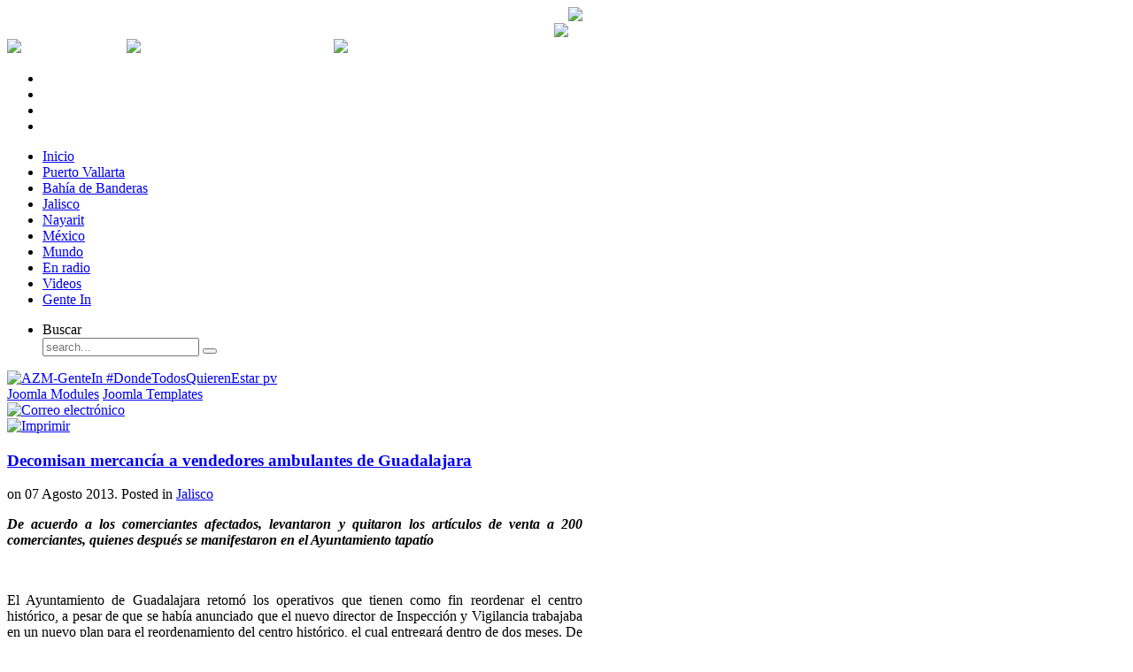

--- FILE ---
content_type: text/html; charset=utf-8
request_url: https://aznoticias.mx/index.php/jalisco-movil?start=4091
body_size: 10483
content:
<!DOCTYPE HTML>
<html lang="es-es" dir="ltr">

<head>
<link rel="stylesheet" href="https://aznoticias.mx/modules/mod_bt_contentslider/tmpl/css/btcontentslider.css" type="text/css" />
<link rel="stylesheet" href="https://aznoticias.mx/modules/mod_tcvn_banner_slider/assets/style.css" type="text/css" />
<script src="https://aznoticias.mx/modules/mod_tcvn_banner_slider/assets/script.js" type="text/javascript"></script>
<meta charset="utf-8" />
  <base href="https://aznoticias.mx/index.php/jalisco-movil" />
  <meta name="keywords" content="noticias, puerto vallarta, jalisco, nayarit, méxico, internacional, az noticias, az medios, bahia de banderas" />
  <meta name="description" content="AZ Noticias es un portal de noticias sobre Puerto Vallarta, Nayarit, Bahía de Banderas, México y el mundo. Con fotografías, videos y columnas." />
  <meta name="generator" content="Joomla! - Open Source Content Management" />
  <title>Jalisco</title>
  <link href="/index.php/jalisco-movil?format=feed&amp;type=rss" rel="alternate" type="application/rss+xml" title="RSS 2.0" />
  <link href="/index.php/jalisco-movil?format=feed&amp;type=atom" rel="alternate" type="application/atom+xml" title="Atom 1.0" />
  <link href="/templates/yoo_revista/favicon.ico" rel="shortcut icon" type="image/vnd.microsoft.icon" />
  <link rel="stylesheet" href="/cache/widgetkit/widgetkit-12881ef2.css" type="text/css" />
  <link rel="stylesheet" href="https://aznoticias.mx/modules/mod_tcvn_banner_slider/assets/style.css" type="text/css" />
  <link rel="stylesheet" href="https://aznoticias.mx/modules/mod_latestnewsenhanced/style.css.php?suffix=117&amp;prev=Prev&amp;next=Next" type="text/css" />
  <link rel="stylesheet" href="https://aznoticias.mx/modules/mod_latestnewsenhanced/style.css.php?suffix=209&amp;prev=Prev&amp;next=Next" type="text/css" />
  <link rel="stylesheet" href="https://aznoticias.mx/modules/mod_latestnewsenhanced/style.css.php?suffix=211&amp;prev=Prev&amp;next=Next" type="text/css" />
  <link rel="stylesheet" href="https://aznoticias.mx/modules/mod_latestnewsenhanced/style.css.php?suffix=208&amp;prev=Prev&amp;next=Next" type="text/css" />
  <link rel="stylesheet" href="https://aznoticias.mx/modules/mod_latestnewsenhanced/style.css.php?suffix=210&amp;prev=Prev&amp;next=Next" type="text/css" />
  <style type="text/css">
.latestnewsenhanced_117 .newshead .picture, .latestnewsenhanced_117 .newshead .nopicture, .latestnewsenhanced_117 .newshead .calendar {width: 64px;height: 64px;min-width: 64px;min-height: 64px;} .latestnewsenhanced_117 .infoleft {margin-left: 64px;} .latestnewsenhanced_117 .inforight {margin-right: 64px;} .latestnewsenhanced_209 .newshead .picture, .latestnewsenhanced_209 .newshead .nopicture, .latestnewsenhanced_209 .newshead .calendar {width: 64px;height: 64px;min-width: 64px;min-height: 64px;} .latestnewsenhanced_209 .infoleft {margin-left: 64px;} .latestnewsenhanced_209 .inforight {margin-right: 64px;} .latestnewsenhanced_211 .newshead .picture, .latestnewsenhanced_211 .newshead .nopicture, .latestnewsenhanced_211 .newshead .calendar {width: 64px;height: 64px;min-width: 64px;min-height: 64px;} .latestnewsenhanced_211 .infoleft {margin-left: 64px;} .latestnewsenhanced_211 .inforight {margin-right: 64px;} .latestnewsenhanced_208 .newshead .picture, .latestnewsenhanced_208 .newshead .nopicture, .latestnewsenhanced_208 .newshead .calendar {width: 64px;height: 64px;min-width: 64px;min-height: 64px;} .latestnewsenhanced_208 .infoleft {margin-left: 64px;} .latestnewsenhanced_208 .inforight {margin-right: 64px;} .latestnewsenhanced_210 .newshead .picture, .latestnewsenhanced_210 .newshead .nopicture, .latestnewsenhanced_210 .newshead .calendar {width: 64px;height: 64px;min-width: 64px;min-height: 64px;} .latestnewsenhanced_210 .infoleft {margin-left: 64px;} .latestnewsenhanced_210 .inforight {margin-right: 64px;} 
  </style>
  <script src="/media/system/js/mootools-core.js" type="text/javascript"></script>
  <script src="/media/system/js/core.js" type="text/javascript"></script>
  <script src="/media/system/js/caption.js" type="text/javascript"></script>
  <script src="/media/system/js/mootools-more.js" type="text/javascript"></script>
  <script src="/media/widgetkit/js/jquery.js" type="text/javascript"></script>
  <script src="/cache/widgetkit/widgetkit-83347727.js" type="text/javascript"></script>
  <script src="https://aznoticias.mx/modules/mod_tcvn_banner_slider/assets/script.js" type="text/javascript"></script>
  <script src="/media/syw/js/jquery/syw.noconflict.js" type="text/javascript"></script>
  <script src="/modules/mod_latestnewsenhanced/js/paginate.min.js" type="text/javascript"></script>
  <script type="text/javascript">
window.addEvent('load', function() {
				new JCaption('img.caption');
			});window.addEvent('domready', function() {
			$$('.hasTip').each(function(el) {
				var title = el.get('title');
				if (title) {
					var parts = title.split('::', 2);
					el.store('tip:title', parts[0]);
					el.store('tip:text', parts[1]);
				}
			});
			var JTooltips = new Tips($$('.hasTip'), { maxTitleChars: 50, fixed: false});
		});syw(document).ready(function($) {$(".latestnewsenhanced_117 ul.newsitems").easyPaginate({    step: 3});});
  </script>

<link rel="apple-touch-icon-precomposed" href="/templates/yoo_revista/apple_touch_icon.png" />
<link rel="stylesheet" href="/templates/yoo_revista/css/base.css" />
<link rel="stylesheet" href="/templates/yoo_revista/css/layout.css" />
<link rel="stylesheet" href="/templates/yoo_revista/css/menus.css" />
<style>body { min-width: 980px; }
.wrapper { width: 980px; }
#sidebar-b { width: 330px; }
#maininner { width: 650px; }
#menu .dropdown { width: 250px; }
#menu .columns2 { width: 500px; }
#menu .columns3 { width: 750px; }
#menu .columns4 { width: 1000px; }</style>
<link rel="stylesheet" href="/templates/yoo_revista/css/modules.css" />
<link rel="stylesheet" href="/templates/yoo_revista/css/tools.css" />
<link rel="stylesheet" href="/templates/yoo_revista/css/system.css" />
<link rel="stylesheet" href="/templates/yoo_revista/css/extensions.css" />
<link rel="stylesheet" href="/templates/yoo_revista/css/custom.css" />
<link rel="stylesheet" href="/templates/yoo_revista/css/corners.css" />
<link rel="stylesheet" href="/templates/yoo_revista/css/background/noise_grey.css" />
<link rel="stylesheet" href="/templates/yoo_revista/css/font1/trebuchet.css" />
<link rel="stylesheet" href="/templates/yoo_revista/css/font2/lucida.css" />
<link rel="stylesheet" href="/templates/yoo_revista/css/font3/marvel.css" />
<link rel="stylesheet" href="/templates/yoo_revista/styles/red/css/style.css" />
<link rel="stylesheet" href="/templates/yoo_revista/css/print.css" />
<link rel="stylesheet" href="/templates/yoo_revista/fonts/marvel.css" />
<script src="/templates/yoo_revista/warp/js/warp.js"></script>
<script src="/templates/yoo_revista/warp/js/accordionmenu.js"></script>
<script src="/templates/yoo_revista/warp/js/dropdownmenu.js"></script>
<script src="/templates/yoo_revista/js/template.js"></script>




<script>
  (function(i,s,o,g,r,a,m){i['GoogleAnalyticsObject']=r;i[r]=i[r]||function(){
  (i[r].q=i[r].q||[]).push(arguments)},i[r].l=1*new Date();a=s.createElement(o),
  m=s.getElementsByTagName(o)[0];a.async=1;a.src=g;m.parentNode.insertBefore(a,m)
  })(window,document,'script','//www.google-analytics.com/analytics.js','ga');
  ga('create', 'G-9XLHVFXD43', 'www.aznoticias.mx');
  ga('send', 'pageview');
</script>
<!-- Universal Google Analytics Plugin by PB Web Development -->

</head>

<body id="page" class="page sidebar-a-right sidebar-b-right isblog  wrapper-glass" data-config='{"twitter":1,"plusone":1,"facebook":1}'>

	<div id="page-bg">
		
		<div>
	
			
			
			<div class="wrapper grid-block">
						<header id="header">
		
					<div id="headerbar" class="grid-block">
					
							
						<a id="logo" href="https://aznoticias.mx"><div style="width: 650px;">
<div style="float:left;">
<!-- www.TuTiempo.net - Ancho:200px - Alto:56px -->
<div id="TT_tCygrhdBd1AjErKATAzzzjDjj6nATfIFbYkYEZy5KEz"></div>
<script type="text/javascript" src="https://www.tutiempo.net/widget/eltiempo_tCygrhdBd1AjErKATAzzzjDjj6nATfIFbYkYEZy5KEz"></script>
</div>
<div style="float:right;"><img src="/images/recursos/logo_az_noticias_nuevo.png" width="280"/></div>
</div></a>
												
												<div class="left"><div class="module   deepest">

			<!-- BEGIN: Custom advanced (www.pluginaria.com) -->
<br>
<a href="https://www.facebook.com/GenteInPV" target="_blank"><div style="float:right;"><img src="/images/notas/banners/Logo_GenteIN.png" border="0" width="220" /></div></a><!-- END: Custom advanced (www.pluginaria.com) -->
		
</div></div>
												
					</div>
					
					<section id="menublock" class="grid-block">
					
						<div id="toolbar" class="grid-block">
			
														<div class="float-left"><div class="module   deepest">

			<div style="color:#fff; size:10px;">
<script language="javascript">
<!--
   nombres_dias = new Array("Domingo", "Lunes", "Martes", "Miércoles", "Jueves", "Viernes", "Sábado")
   nombres_meses = new Array("Enero", "Febrero", "Marzo", "Abril", "Mayo", "Junio", "Julio", "Agosto", "Septiembre", "Octubre", "Noviembre", "Diciembre")
   fecha_actual = new Date()
   dia_mes = fecha_actual.getDate()		//dia del mes
   strdia_mes = (dia_mes <= 9) ? "0" + dia_mes : dia_mes
   dia_semana = fecha_actual.getDay()		//dia de la semana
   mes = fecha_actual.getMonth() + 1
   strmes = (mes <= 9) ? "0" + mes : mes
   anio = fecha_actual.getYear()
   if (anio < 100) anio = "19" + anio			//pasa el año a 4 digitos
   else if ( ( anio > 100 ) && ( anio < 999 ) ) {	//efecto 2000
      var cadena_anio = new String(anio)
      anio = "20" + cadena_anio.substring(1,3)
   }
document.write(nombres_dias[dia_semana] + ", " + dia_mes + " de " + nombres_meses[mes - 1] + " de " + anio)

//-->
</script>
</div>		
</div>
<div class="module   deepest">

			<table style="color:#fff; size: 12px;" width="500px" border="0" cellspacing="0" cellpadding="0">
  <tr>
<td><img src="/images/recursos/bullet.png" /></td>
    <td>Dólar: </td>
    <td>0 MXN</td>
<td><img src="/images/recursos/bullet.png" /></td>
    <td>Dólar Canadiense: </td>
    <td>0 MXN</td>
<td><img src="/images/recursos/bullet.png" /></td>
    <td>Euro: </td>
    <td>0 MXN</td>
  </tr>
</table>		
</div></div>
									
														<div class="float-right"><div class="module   deepest">

			<ul class="social-icons-special">
	<li class="rss"><a href="http://feeds.feedburner.com/aznoticias/puerto-vallarta"></a></li>
	<li class="twitter"><a href="https://twitter.com/AZNoticias"></a></li>
	<li class="facebook"><a href="https://www.facebook.com/pages/Az-Noticias/250457451731127?fref=ts"></a></li>
<li class="youtube"><a href="http://www.youtube.com/channel/UCggWry-z8yKVb6q8Rpo8zgA?feature=watch"></a></li>
</ul>		
</div></div>
														
						</div>
			
						<div id="menubar" class="grid-block">
							
														<nav id="menu"><ul class="menu menu-dropdown">
<li class="level1 item101"><a href="/" class="level1"><span>Inicio</span></a></li><li class="level1 item102"><a href="/index.php/puerto-vallarta" class="level1"><span>Puerto Vallarta</span></a></li><li class="level1 item103"><a href="/index.php/bahia-de-banderas" class="level1"><span>Bahía de Banderas</span></a></li><li class="level1 item104"><a href="/index.php/jalisco" class="level1"><span>Jalisco</span></a></li><li class="level1 item112"><a href="/index.php/nayarit-menu" class="level1"><span>Nayarit</span></a></li><li class="level1 item106"><a href="/index.php/mexico" class="level1"><span>México</span></a></li><li class="level1 item107"><a href="/index.php/mundo" class="level1"><span>Mundo</span></a></li><li class="level1 item146"><a href="/index.php/en-radio" class="level1"><span>En radio</span></a></li><li class="level1 item145"><a href="/index.php/videos" class="level1"><span>Videos</span></a></li><li class="level1 item147"><a href="/index.php/gente-in" class="level1"><span>Gente In</span></a></li></ul>
<ul class="menu menu-dropdown">
	<li class="level1 parent">
		<span class="level1 parent">
			<span>Buscar</span>
		</span>
		<div class="dropdown columns1" >
			<div class="dropdown-bg">
				<div>
					<div class="module">
<form id="searchbox" action="/index.php/jalisco-movil" method="post" role="search">
	<input type="text" value="" name="searchword" placeholder="search..." />
	<button type="reset" value="Reset"></button>
	<input type="hidden" name="task"   value="search" />
	<input type="hidden" name="option" value="com_search" />
	<input type="hidden" name="Itemid" value="120" />	
</form>

<script src="/templates/yoo_revista/warp/js/search.js"></script>
<script>
jQuery(function($) {
	$('#searchbox input[name=searchword]').search({'url': '/index.php/component/search/?tmpl=raw&amp;type=json&amp;ordering=&amp;searchphrase=all', 'param': 'searchword', 'msgResultsHeader': 'Search Results', 'msgMoreResults': 'More Results', 'msgNoResults': 'No results found'}).placeholder();
});
</script></div>
				</div>
			</div>
		</div>
	</li>
</ul>
</nav>
										
														
						</div>
						
											
					</section>
				
									
				</header>
		
								
								<section id="top-b" class="grid-block "><div class="grid-box width100 grid-h"><div class="module mod-box  deepest">

			<div id="tcvn-banner-slider148" class="tcvn-banner-slider bannergroup" style="width: 100%px; height: auto">

<div class="tcvn-opacity-layer">
	<!-- Check banner in a Slide -->
	    <div class="tcvn-banner-item">
        <!-- End -->
										<a href="https://pagos.puertovallarta.gob.mx/#/EstadocuentaenLineaApp" target="_blank" title="AZM-GenteIn #DondeTodosQuierenEstar pv">
							<img src="https://www.aznoticias.mx/images/notas/banners/GenteIn%20general2-955.png" alt="AZM-GenteIn #DondeTodosQuierenEstar pv" width="955" height="100">
						</a>		    <!-- Check banner in a Slide -->
    		<div class="clr"></div>
	</div>
        <!-- End -->
<!-- If $i != 0 -->
</div>

</div>

<!-- You can't remove this link -->
<div class="tcvn-banner-bottom">
	<a target="_blank" title="Free Joomla Modules" href="http://thecoders.vn/joomla-modules.html">Joomla Modules</a>
	<a target="_blank" title="Free Joomla Templates" href="http://thecoders.vn/joomla-templates.html">Joomla Templates</a>
</div><script type="text/javascript">
	new TCVNBannerSlider("tcvn-banner-slider148", 5000, 1, 1);
</script>		
</div></div></section>
								
								<div id="main" class="grid-block">
				
					<div id="maininner" class="grid-box">
					
								
												<section id="content" class="grid-block">
<div id="system-message-container">
</div>

<div id="system">

	
	
	
	
	<div class="items items-col-0 grid-block"><div class="grid-box width100 leading">
<article class="item" data-permalink="http://aznoticias.mx/index.php/jalisco-movil/8453-decomisan-mercancia-a-vendedores-ambulantes-de-guadalajara">

		<header>

				<div class="icon email"><a href="/index.php/component/mailto/?tmpl=component&amp;template=yoo_revista&amp;link=8c48aa7b6911f29589efd5961817caceafc2682b" title="Correo electrónico" onclick="window.open(this.href,'win2','width=400,height=350,menubar=yes,resizable=yes'); return false;"><img src="/media/system/images/emailButton.png" alt="Correo electrónico"  /></a></div>
			
				<div class="icon print"><a href="/index.php/jalisco-movil/8453-decomisan-mercancia-a-vendedores-ambulantes-de-guadalajara?tmpl=component&amp;print=1&amp;layout=default&amp;page=" title="Imprimir" onclick="window.open(this.href,'win2','status=no,toolbar=no,scrollbars=yes,titlebar=no,menubar=no,resizable=yes,width=640,height=480,directories=no,location=no'); return false;" rel="nofollow"><img src="/media/system/images/printButton.png" alt="Imprimir"  /></a></div>
			
		<h1 class="title">
							<a href="/index.php/jalisco-movil/8453-decomisan-mercancia-a-vendedores-ambulantes-de-guadalajara" title="Decomisan mercancía a vendedores ambulantes de Guadalajara ">Decomisan mercancía a vendedores ambulantes de Guadalajara </a>
					</h1>
	
				<p class="meta">
	
			 on <time datetime="2013-08-07" pubdate>07 Agosto 2013</time>. Posted in <a href="/index.php/jalisco-movil">Jalisco</a>	
		
		</p>
		
	</header>
	
	
	<div class="content clearfix">
		<p class="MsoNormal" style="text-align: justify;"><strong><em>De acuerdo a los comerciantes afectados, levantaron y quitaron los artículos de venta a 200 comerciantes, quienes después se manifestaron en el Ayuntamiento tapatío</em></strong></p>
<p class="MsoNormal" style="text-align: center;"><strong><em><img src="/images/a decomisanengdl.jpg" border="0" alt="" /></em></strong></p>
<p class="MsoNormal" style="text-align: justify;">El Ayuntamiento de Guadalajara retomó los operativos que tienen como fin reordenar el centro histórico, a pesar de que se había anunciado que el nuevo director de Inspección y Vigilancia trabajaba en un nuevo plan para el reordenamiento del centro histórico, el cual entregará dentro de dos meses. De acuerdo a los comerciantes afectados, levantaron y quitaron los artículos de venta a 200 comerciantes, quienes después se manifestaron en el Ayuntamiento tapatío.</p>
<p class="MsoNormal" style="text-align: justify;">El encargado de la secretaría general, Jesús Lomelí Rosas indicó ayer mismo que se apegarían a los reglamentos y leyes y que comenzarían a verse resultados pronto, aunque no especificó que retomarían los operativos.</p>
<p class="MsoNormal" style="text-align: justify;">Por la tarde, elementos de la policía de Guadalajara y del Estado realizaron un operativo en algunas zonas del centro.</p>
<p class="MsoNormal" style="text-align: justify;">Entre los afectados se encuentran los artesanos que se instalaban en la Plaza Tapatía, frente a la fuente a Quetzalcóatl, fuera de la Escuela de Música de la Universidad de Guadalajara y en la calle Corona.</p>
<p class="MsoNormal" style="text-align: justify;">Los comerciantes relataron que los policías, “llegaron a levantarnos a los artesanos y a un grupo de indígenas que lo único que hacemos es trabajar; (en la Plaza Tapatía) se llevaron 53 puestos con todas las artesanías y hasta el puesto. No nos explicaron nada, nomás se llevaron la mercancía y nos dieron un folio”.</p>
<p class="MsoNormal" style="text-align: justify;">Unos 100 comerciantes se organizaron para trasladarse al Ayuntamiento para manifestar su inconformidad; estuvieron algo menos de una hora afuera de Palacio de Gobierno y acordaron retirarse para organizarse mejor y tomar decisiones. Montserrat Martí indicó que seguirán manifestándose “porque no es justo que hagan esto, es injusto que les quiten las cosas a una familia cuando este es su único sustento”.</p>
<p class="MsoNormal" style="text-align: justify;">De acuerdo al Ayuntamiento de Guadalajara el operativo se realizó en el polígono de Donato Guerra hasta la explanada del Instituto Cultural Cabañas, aunque muchos ambulantes siguieron en esa área y hasta Juárez y Juan Manuel, área que abarca 78 manzanas.</p>
<p style="text-align: justify;"><span style="text-align: justify; line-height: 1.3em;">En el operativo participaron 80 inspectores, 60 policías y cuatro funcionarios de la Oficina de Combate a la Corrupción, y fue coordinado por el nuevo titular de la Dirección de Inspección y Vigilancia, Ignacio Mestas Gallardo. Informaron que en total de se levantaron 60 infracciones: 37 en la Plaza Tapatía y el resto en diversas calles del centro de la ciudad. Con información de Milenio.</span></p>	</div>

	
	
		
</article></div></div>
		<div class="item-list">
		<h3>Más artículos...</h3>
		<ul>
						<li>
				<a href="/index.php/jalisco-movil/8454-economia-de-jalisco-se-rezaga-respecto-a-estados-del-centro-occidente">Economía de Jalisco se rezaga respecto a estados del centro-occidente</a>
			</li>
						<li>
				<a href="/index.php/jalisco-movil/8455-dispone-guadalajara-de-380-vacantes-para-policia-municipal">Dispone Guadalajara de 380 vacantes para policía municipal</a>
			</li>
						<li>
				<a href="/index.php/jalisco-movil/8456-clinicas-de-belleza-clandestinas-un-problema-de-salud-en-jalisco">Clínicas de belleza clandestinas, un problema de salud en Jalisco</a>
			</li>
						<li>
				<a href="/index.php/jalisco-movil/8457-surge-en-guadalajara-red-social-para-promocionar-nuevos-artistas-visuales">Surge en Guadalajara red social para promocionar nuevos artistas visuales</a>
			</li>
						<li>
				<a href="/index.php/jalisco-movil/8459-surge-en-jalisco-iniciativa-digital-para-consultar-la-calidad-del-aire">Surge en Jalisco iniciativa digital para consultar la calidad del aire </a>
			</li>
						<li>
				<a href="/index.php/jalisco-movil/8458-secretaria-de-salud-llama-a-evitar-obesidad-y-otras-enfermedades-con-la-lactancia-materna">Secretaría de Salud llama a evitar obesidad y otras enfermedades con la lactancia materna </a>
			</li>
						<li>
				<a href="/index.php/jalisco-movil/8460-celebra-la-secretaria-de-salud-jalisco-a-familias-de-donadores-de-organos">Celebra la Secretaría de Salud Jalisco a familias de donadores de órganos</a>
			</li>
						<li>
				<a href="/index.php/jalisco-movil/8461-en-jalisco-2-mil-300-patrones-omiten-pago-al-infonavit">En Jalisco, 2 mil 300 patrones omiten pago al Infonavit   </a>
			</li>
						<li>
				<a href="/index.php/jalisco-movil/8462-nayarit-y-jalisco-fabricas-de-pobreza-extrema">Jalisco y Nayarit, fabricas de pobreza extrema</a>
			</li>
						<li>
				<a href="/index.php/jalisco-movil/8463-asesinan-a-mecanico-porque-se-tardo-en-reparar-su-vehiculo">Asesinan a mecánico porque se tardó en reparar vehículo</a>
			</li>
					</ul>
	</div>
	
		<div class="pagination"><a class="first" href="/index.php/jalisco-movil?limitstart=0" title="Inicio">Inicio</a><a class="previous" href="/index.php/jalisco-movil?start=4090" title="«">«</a><a class="" href="/index.php/jalisco-movil?start=4086" title="4087">4087</a><a class="" href="/index.php/jalisco-movil?start=4087" title="4088">4088</a><a class="" href="/index.php/jalisco-movil?start=4088" title="4089">4089</a><a class="" href="/index.php/jalisco-movil?start=4089" title="4090">4090</a><a class="" href="/index.php/jalisco-movil?start=4090" title="4091">4091</a><strong>4092</strong><a class="" href="/index.php/jalisco-movil?start=4092" title="4093">4093</a><a class="" href="/index.php/jalisco-movil?start=4093" title="4094">4094</a><a class="" href="/index.php/jalisco-movil?start=4094" title="4095">4095</a><a class="" href="/index.php/jalisco-movil?start=4095" title="4096">4096</a><a class="next" href="/index.php/jalisco-movil?start=4092" title="»">»</a><a class="last" href="/index.php/jalisco-movil?start=4682" title="Final">Final</a></div>	
</div></section>
								
								
					</div>
					<!-- maininner end -->
					
										
										<aside id="sidebar-b" class="grid-box"><div class="grid-box width100 grid-v"><div class="module mod-box  deepest">

		<h3 class="module-title"><span class="color">Al</span> instante</h3>	
<div class="latestnewsenhanced_117 newslist">
	<ul class="newsitems">
				
						<li class="newsitem">
							
						
			
				<div class="news odd">	
						
										
								
							<div class="newshead headleft">
									
									<div class="picture">
																					<a href="/index.php/puerto-vallarta-movil/53285-basura-entre-adeudos-y-promesas-luis-munguia-intenta-contener-crisis-por-suspension-de-recoleccion" title="Basura entre adeudos y promesas: Luis Munguía intenta contener crisis por suspensión de recolección" >
												<img alt="thumbnail" src="https://aznoticias.mx/tmp/thumb_117_53285.jpg" style="position:relative;top:0px" />											</a>
																	
									</div>
									
							</div>		
							
								
								
											<div class="newsinfo infoleft">
								
					
											
													<div class="newstitle">
																	<a href="/index.php/puerto-vallarta-movil/53285-basura-entre-adeudos-y-promesas-luis-munguia-intenta-contener-crisis-por-suspension-de-recoleccion" title="Basura entre adeudos y promesas: Luis Munguía intenta contener crisis por suspensión de recolección" >
										<span>Basura entre adeudos y promesas: Luis Munguía intenta contener crisis por suspensión de recolección</span>
									</a>
															</div>
												
													<div class="newsextra"><span class="newsdate">8 hour(s) 38 minute(s) ago</span></div>										
						
													<div class="newsintro">
								Tras el anuncio de la empresa concesionaria sobre la suspensión parcial de rutas de recolección, el ...							</div>
											
												
												
											</div>	
				</div>
			</li>
				
						<li class="newsitem">
							
						
			
				<div class="news even">	
						
										
								
							<div class="newshead headleft">
									
									<div class="picture">
																					<a href="/index.php/puerto-vallarta-movil/53284-por-adeudo-municipal-de-siete-meses-red-ambiental-suspende-recoleccion-de-basura" title="Por adeudo municipal de siete meses, Red Ambiental suspende recolección de basura" >
												<img alt="thumbnail" src="https://aznoticias.mx/tmp/thumb_117_53284.jpg" style="position:relative;top:0px" />											</a>
																	
									</div>
									
							</div>		
							
								
								
											<div class="newsinfo infoleft">
								
					
											
													<div class="newstitle">
																	<a href="/index.php/puerto-vallarta-movil/53284-por-adeudo-municipal-de-siete-meses-red-ambiental-suspende-recoleccion-de-basura" title="Por adeudo municipal de siete meses, Red Ambiental suspende recolección de basura" >
										<span>Por adeudo municipal de siete meses, Red Ambiental suspende recolección de basura</span>
									</a>
															</div>
												
													<div class="newsextra"><span class="newsdate">1 day(s) 2 hour(s) 57 minute(s) ago</span></div>										
						
													<div class="newsintro">
								La empresa Red Ambiental anunció que pese a haber realizado esfuerzos extraordinarios para mantener ...							</div>
											
												
												
											</div>	
				</div>
			</li>
				
						<li class="newsitem">
							
						
			
				<div class="news odd">	
						
										
								
							<div class="newshead headleft">
									
									<div class="picture">
																					<a href="/index.php/bahia-de-banderas-movi/53283-bucerias-estrena-vialidad-historica-tras-decadas-de-rezago" title="Bucerías estrena vialidad histórica tras décadas de rezago" >
												<img alt="thumbnail" src="https://aznoticias.mx/tmp/thumb_117_53283.jpg" style="position:relative;top:0px" />											</a>
																	
									</div>
									
							</div>		
							
								
								
											<div class="newsinfo infoleft">
								
					
											
													<div class="newstitle">
																	<a href="/index.php/bahia-de-banderas-movi/53283-bucerias-estrena-vialidad-historica-tras-decadas-de-rezago" title="Bucerías estrena vialidad histórica tras décadas de rezago" >
										<span>Bucerías estrena vialidad histórica tras décadas de rezago</span>
									</a>
															</div>
												
													<div class="newsextra"><span class="newsdate">1 day(s) 3 hour(s) 46 minute(s) ago</span></div>										
						
													<div class="newsintro">
								Con una inversión cercana a los cinco millones de pesos, el alcalde Héctor Santana entregó una obra ...							</div>
											
												
												
											</div>	
				</div>
			</li>
				
						<li class="newsitem">
							
						
			
				<div class="news even">	
						
										
								
							<div class="newshead headleft">
									
									<div class="picture">
																					<a href="/index.php/mundo-movil/53281-reportes-internacionales-senalan-que-delcy-rodriguez-ofrecio-cooperar-con-ee-uu-antes-de-la-captura-de-maduro" title="Reportes internacionales señalan que Delcy Rodríguez ofreció cooperar con EE. UU. antes de la captur..." >
												<img alt="thumbnail" src="https://aznoticias.mx/tmp/thumb_117_53281.png" style="position:relative;top:0px" />											</a>
																	
									</div>
									
							</div>		
							
								
								
											<div class="newsinfo infoleft">
								
					
											
													<div class="newstitle">
																	<a href="/index.php/mundo-movil/53281-reportes-internacionales-senalan-que-delcy-rodriguez-ofrecio-cooperar-con-ee-uu-antes-de-la-captura-de-maduro" title="Reportes internacionales señalan que Delcy Rodríguez ofreció cooperar con EE. UU. antes de la captur..." >
										<span>Reportes internacionales señalan que Delcy Rodríguez ofreció cooperar con EE. UU. antes de la captur...</span>
									</a>
															</div>
												
													<div class="newsextra"><span class="newsdate">1 day(s) 14 hour(s) 20 minute(s) ago</span></div>										
						
													<div class="newsintro">
								Medios citan a fuentes que aseguran que Delcy Rodríguez y Jorge Rodríguez habrían ofrecido cooperaci...							</div>
											
												
												
											</div>	
				</div>
			</li>
				
						<li class="newsitem">
							
						
			
				<div class="news odd">	
						
										
								
							<div class="newshead headleft">
									
									<div class="picture">
																					<a href="/index.php/mexico-movil/53280-tercera-tormenta-invernal-provocara-frio-extremo-nieve-y-vientos-intensos-en-gran-parte-de-mexico" title="Tercera tormenta invernal provocará frío extremo, nieve y vientos intensos en gran parte de México" >
												<img alt="thumbnail" src="https://aznoticias.mx/tmp/thumb_117_53280.png" style="position:relative;top:0px" />											</a>
																	
									</div>
									
							</div>		
							
								
								
											<div class="newsinfo infoleft">
								
					
											
													<div class="newstitle">
																	<a href="/index.php/mexico-movil/53280-tercera-tormenta-invernal-provocara-frio-extremo-nieve-y-vientos-intensos-en-gran-parte-de-mexico" title="Tercera tormenta invernal provocará frío extremo, nieve y vientos intensos en gran parte de México" >
										<span>Tercera tormenta invernal provocará frío extremo, nieve y vientos intensos en gran parte de México</span>
									</a>
															</div>
												
													<div class="newsextra"><span class="newsdate">1 day(s) 14 hour(s) 20 minute(s) ago</span></div>										
						
													<div class="newsintro">
								El Servicio Meteorológico Nacional advirtió que la tercera tormenta invernal, en interacción con dos...							</div>
											
												
												
											</div>	
				</div>
			</li>
				
						<li class="newsitem">
							
						
			
				<div class="news even">	
						
										
								
							<div class="newshead headleft">
									
									<div class="picture">
																					<a href="/index.php/nayarit-movil/53278-sindicato-en-nayarit-acusa-incremento-salarial-insuficiente-para-trabajadores-del-estado" title="Sindicato en Nayarit acusa incremento salarial “insuficiente” para trabajadores del estado" >
												<img alt="thumbnail" src="https://aznoticias.mx/tmp/thumb_117_53278.png" style="position:relative;top:0px" />											</a>
																	
									</div>
									
							</div>		
							
								
								
											<div class="newsinfo infoleft">
								
					
											
													<div class="newstitle">
																	<a href="/index.php/nayarit-movil/53278-sindicato-en-nayarit-acusa-incremento-salarial-insuficiente-para-trabajadores-del-estado" title="Sindicato en Nayarit acusa incremento salarial “insuficiente” para trabajadores del estado" >
										<span>Sindicato en Nayarit acusa incremento salarial “insuficiente” para trabajadores del estado</span>
									</a>
															</div>
												
													<div class="newsextra"><span class="newsdate">1 day(s) 14 hour(s) 20 minute(s) ago</span></div>										
						
													<div class="newsintro">
								El Sindicato Único de Trabajadores al Servicio del Estado y Municipios de Nayarit rechazó el aumento...							</div>
											
												
												
											</div>	
				</div>
			</li>
				
						<li class="newsitem">
							
						
			
				<div class="news odd">	
						
										
								
							<div class="newshead headleft">
									
									<div class="picture">
																					<a href="/index.php/jalisco-movil/53279-gobierno-de-jalisco-fija-requisitos-para-mantener-viajes-sin-costo-en-el-primer-semestre-de-2026" title="Gobierno de Jalisco fija requisitos para mantener viajes sin costo en el primer semestre de 2026" >
												<img alt="thumbnail" src="https://aznoticias.mx/tmp/thumb_117_53279.png" style="position:relative;top:0px" />											</a>
																	
									</div>
									
							</div>		
							
								
								
											<div class="newsinfo infoleft">
								
					
											
													<div class="newstitle">
																	<a href="/index.php/jalisco-movil/53279-gobierno-de-jalisco-fija-requisitos-para-mantener-viajes-sin-costo-en-el-primer-semestre-de-2026" title="Gobierno de Jalisco fija requisitos para mantener viajes sin costo en el primer semestre de 2026" >
										<span>Gobierno de Jalisco fija requisitos para mantener viajes sin costo en el primer semestre de 2026</span>
									</a>
															</div>
												
													<div class="newsextra"><span class="newsdate">1 day(s) 14 hour(s) 20 minute(s) ago</span></div>										
						
													<div class="newsintro">
								Las y los beneficiarios del programa Yo Jalisco Apoyo al Transporte deberán realizar un refrendo ant...							</div>
											
												
												
											</div>	
				</div>
			</li>
				
						<li class="newsitem">
							
						
			
				<div class="news even">	
						
										
								
							<div class="newshead headleft">
									
									<div class="picture">
																					<a href="/index.php/bahia-de-banderas-movi/53277-mas-camaras-mayor-seguridad-badeba-estrena-centro-de-inteligencia-y-monitoreo-contra-el-delito" title="Más cámaras, mayor seguridad; Badeba estrena Centro de Inteligencia y Monitoreo contra el delito" >
												<img alt="thumbnail" src="https://aznoticias.mx/tmp/thumb_117_53277.jpeg" style="position:relative;top:0px" />											</a>
																	
									</div>
									
							</div>		
							
								
								
											<div class="newsinfo infoleft">
								
					
											
													<div class="newstitle">
																	<a href="/index.php/bahia-de-banderas-movi/53277-mas-camaras-mayor-seguridad-badeba-estrena-centro-de-inteligencia-y-monitoreo-contra-el-delito" title="Más cámaras, mayor seguridad; Badeba estrena Centro de Inteligencia y Monitoreo contra el delito" >
										<span>Más cámaras, mayor seguridad; Badeba estrena Centro de Inteligencia y Monitoreo contra el delito</span>
									</a>
															</div>
												
													<div class="newsextra"><span class="newsdate">1 day(s) 14 hour(s) 21 minute(s) ago</span></div>										
						
													<div class="newsintro">
								Con cerca de 60 cámaras activas, radiocomunicación especializada y un plan para vigilar paradas de c...							</div>
											
												
												
											</div>	
				</div>
			</li>
				
						<li class="newsitem">
							
						
			
				<div class="news odd">	
						
										
								
							<div class="newshead headleft">
									
									<div class="picture">
																					<a href="/index.php/puerto-vallarta-movil/53274-encuentran-a-mujer-gravemente-herida-y-sin-vida-en-su-domicilio-en-la-colonia-el-calvario" title="Encuentran a mujer gravemente herida y sin vida en su domicilio en la colonia El Calvario" >
												<img alt="thumbnail" src="https://aznoticias.mx/tmp/thumb_117_53274.png" style="position:relative;top:0px" />											</a>
																	
									</div>
									
							</div>		
							
								
								
											<div class="newsinfo infoleft">
								
					
											
													<div class="newstitle">
																	<a href="/index.php/puerto-vallarta-movil/53274-encuentran-a-mujer-gravemente-herida-y-sin-vida-en-su-domicilio-en-la-colonia-el-calvario" title="Encuentran a mujer gravemente herida y sin vida en su domicilio en la colonia El Calvario" >
										<span>Encuentran a mujer gravemente herida y sin vida en su domicilio en la colonia El Calvario</span>
									</a>
															</div>
												
													<div class="newsextra"><span class="newsdate">1 day(s) 22 hour(s) 36 minute(s) ago</span></div>										
						
													<div class="newsintro">
								Una mujer de 28 años fue localizada sin vida en el baño de su vivienda, con heridas en el cuello. El...							</div>
											
												
												
											</div>	
				</div>
			</li>
				
						<li class="newsitem">
							
						
			
				<div class="news even">	
						
										
								
							<div class="newshead headleft">
									
									<div class="picture">
																					<a href="/index.php/puerto-vallarta-movil/53275-trasladan-a-guadalajara-a-hombre-con-quemaduras-graves-tras-explosion-en-los-portales" title="Trasladan a Guadalajara a hombre con quemaduras graves tras explosión en Los Portales" >
												<img alt="thumbnail" src="https://aznoticias.mx/tmp/thumb_117_53275.jpg" style="position:relative;top:0px" />											</a>
																	
									</div>
									
							</div>		
							
								
								
											<div class="newsinfo infoleft">
								
					
											
													<div class="newstitle">
																	<a href="/index.php/puerto-vallarta-movil/53275-trasladan-a-guadalajara-a-hombre-con-quemaduras-graves-tras-explosion-en-los-portales" title="Trasladan a Guadalajara a hombre con quemaduras graves tras explosión en Los Portales" >
										<span>Trasladan a Guadalajara a hombre con quemaduras graves tras explosión en Los Portales</span>
									</a>
															</div>
												
													<div class="newsextra"><span class="newsdate">1 day(s) 22 hour(s) 37 minute(s) ago</span></div>										
						
													<div class="newsintro">
								El paciente presenta lesiones de tercer grado en el 50 por ciento de su cuerpo en la parte frontal. ...							</div>
											
												
												
											</div>	
				</div>
			</li>
				
						<li class="newsitem">
							
						
			
				<div class="news odd">	
						
										
								
							<div class="newshead headleft">
									
									<div class="picture">
																					<a href="/index.php/puerto-vallarta-movil/53276-plaza-de-toros-la-paloma-es-demolida-para-dar-paso-a-la-modernidad-y-construir-un-edificio" title="Plaza de Toros La Paloma es demolida para dar paso a la "modernidad" y construir un edificio" >
												<img alt="thumbnail" src="https://aznoticias.mx/tmp/thumb_117_53276.jpg" style="position:relative;top:0px" />											</a>
																	
									</div>
									
							</div>		
							
								
								
											<div class="newsinfo infoleft">
								
					
											
													<div class="newstitle">
																	<a href="/index.php/puerto-vallarta-movil/53276-plaza-de-toros-la-paloma-es-demolida-para-dar-paso-a-la-modernidad-y-construir-un-edificio" title="Plaza de Toros La Paloma es demolida para dar paso a la "modernidad" y construir un edificio" >
										<span>Plaza de Toros La Paloma es demolida para dar paso a la "modernidad" y construir un edificio</span>
									</a>
															</div>
												
													<div class="newsextra"><span class="newsdate">1 day(s) 22 hour(s) 38 minute(s) ago</span></div>										
						
													<div class="newsintro">
								La emblemática Plaza de Toros La Paloma, inaugurada en 1985 y escenario de corridas de toros, concie...							</div>
											
												
												
											</div>	
				</div>
			</li>
				
						<li class="newsitem">
							
						
			
				<div class="news even">	
						
										
								
							<div class="newshead headleft">
									
									<div class="picture">
																					<a href="/index.php/puerto-vallarta-movil/53282-trabajos-de-la-cfe-provocaran-suspension-temporal-de-agua-en-38-colonias-de-el-pitillal" title="Trabajos de la CFE provocarán suspensión temporal de agua en 38 colonias de El Pitillal" >
												<img alt="thumbnail" src="https://aznoticias.mx/tmp/thumb_117_53282.jpeg" style="position:relative;top:0px" />											</a>
																	
									</div>
									
							</div>		
							
								
								
											<div class="newsinfo infoleft">
								
					
											
													<div class="newstitle">
																	<a href="/index.php/puerto-vallarta-movil/53282-trabajos-de-la-cfe-provocaran-suspension-temporal-de-agua-en-38-colonias-de-el-pitillal" title="Trabajos de la CFE provocarán suspensión temporal de agua en 38 colonias de El Pitillal" >
										<span>Trabajos de la CFE provocarán suspensión temporal de agua en 38 colonias de El Pitillal</span>
									</a>
															</div>
												
													<div class="newsextra"><span class="newsdate">1 day(s) 22 hour(s) 57 minute(s) ago</span></div>										
						
													<div class="newsintro">
								La suspensión se debe a trabajos de mantenimiento en líneas eléctricas de la CFE que obligarán a det...							</div>
											
												
												
											</div>	
				</div>
			</li>
			</ul>
				

</div>
		
</div></div><div class="grid-box width100 grid-v"><div class="module mod-box  deepest">

			<div id="tcvn-banner-slider216" class="tcvn-banner-slider bannergroup" style="width: 300px; height: 311px">

<div class="tcvn-opacity-layer">
	<!-- Check banner in a Slide -->
	    <div class="tcvn-banner-item">
        <!-- End -->
										<a href="https://pagos.puertovallarta.gob.mx/#/EstadocuentaenLineaApp" target="_blank" title="AZM-GenteIn #DondeTodosQuierenEstar">
    <img src="https://www.aznoticias.mx/images/notas/banners/principal-derecha-ene.jpeg" alt="AZM-GenteIn #DondeTodosQuierenEstar" width="295" height="310">
</a>		    <!-- Check banner in a Slide -->
    		<div class="clr"></div>
	</div>
        <!-- End -->
<!-- If $i != 0 -->
</div>

</div>

<!-- You can't remove this link -->
<div class="tcvn-banner-bottom">
	<a target="_blank" title="Free Joomla Modules" href="http://thecoders.vn/joomla-modules.html">Joomla Modules</a>
	<a target="_blank" title="Free Joomla Templates" href="http://thecoders.vn/joomla-templates.html">Joomla Templates</a>
</div><script type="text/javascript">
	new TCVNBannerSlider("tcvn-banner-slider216", 5000, 1, 1);
</script>		
</div></div><div class="grid-box width100 grid-v"><div class="module mod-box  deepest">

			<div id="tcvn-banner-slider215" class="tcvn-banner-slider bannergroup" style="width: 300px; height: 311px">

<div class="tcvn-opacity-layer">
<!-- If $i != 0 -->
</div>

</div>

<!-- You can't remove this link -->
<div class="tcvn-banner-bottom">
	<a target="_blank" title="Free Joomla Modules" href="http://thecoders.vn/joomla-modules.html">Joomla Modules</a>
	<a target="_blank" title="Free Joomla Templates" href="http://thecoders.vn/joomla-templates.html">Joomla Templates</a>
</div><script type="text/javascript">
	new TCVNBannerSlider("tcvn-banner-slider215", 5000, 1, 1);
</script>		
</div></div></aside>
							
				</div>
								<!-- main end -->
		
								<section id="bottom-a" class="grid-block "><div class="grid-box width25 grid-h"><div class="module mod-box  deepest">

		<h3 class="module-title">Andanzas</h3>	
<div class="latestnewsenhanced_209 newslist">
	<ul class="newsitems">
				
						<li class="newsitem">
							
						
			
				<div class="news odd">	
						
										
								
							<div class="newshead headleft">
									
									<div class="picture">
																					<a href="/index.php/andanzas/53174-las-razones-del-tesorero" title="Las razones del tesorero" >
												<img alt="thumbnail" src="https://aznoticias.mx/tmp/thumb_209_53174.png" style="position:relative;top:0px" />											</a>
																	
									</div>
									
							</div>		
							
								
								
											<div class="newsinfo infoleft">
								
					
											
													<div class="newstitle">
																	<a href="/index.php/andanzas/53174-las-razones-del-tesorero" title="Las razones del tesorero" >
										<span>Las razones del tesorero</span>
									</a>
															</div>
												
													<div class="newsextra"><span class="newsauthor">Osvaldo Granados </span></div>										
						
											
												
											
							<div class="link">
								<a href="/index.php/andanzas/53174-las-razones-del-tesorero" title="Las razones del tesorero" >
									<span>Ir a la columna</span>
								</a>
							</div>
												
											</div>	
				</div>
			</li>
			</ul>
				

</div>
		
</div></div><div class="grid-box width25 grid-h"><div class="module mod-box  deepest">

		<h3 class="module-title"><span class="color">Imagen</span> DNA</h3>	
<div class="latestnewsenhanced_211 newslist">
	<ul class="newsitems">
				
						<li class="newsitem">
							
						
			
				<div class="news odd">	
						
										
								
							<div class="newshead headleft">
									
									<div class="picture">
																					<a href="/index.php/imagen-dna/27223-las-siete-maximas-de-la-imagen-masculina" title="Las siete máximas de la imagen masculina " >
												<img alt="thumbnail" src="https://aznoticias.mx/tmp/thumb_211_27223.png" style="position:relative;top:0px" />											</a>
																	
									</div>
									
							</div>		
							
								
								
											<div class="newsinfo infoleft">
								
					
											
													<div class="newstitle">
																	<a href="/index.php/imagen-dna/27223-las-siete-maximas-de-la-imagen-masculina" title="Las siete máximas de la imagen masculina " >
										<span>Las siete máximas de la imagen masculina </span>
									</a>
															</div>
												
													<div class="newsextra"><span class="newsauthor">Lorena Martínez Ramírez</span></div>										
						
											
												
											
							<div class="link">
								<a href="/index.php/imagen-dna/27223-las-siete-maximas-de-la-imagen-masculina" title="Las siete máximas de la imagen masculina " >
									<span>Ir a la columna</span>
								</a>
							</div>
												
											</div>	
				</div>
			</li>
			</ul>
				

</div>
		
</div></div><div class="grid-box width25 grid-h"><div class="module mod-box  deepest">

		<h3 class="module-title"><span class="color">Trinos</span> Virtuales</h3>	
<div class="latestnewsenhanced_208 newslist">
	<ul class="newsitems">
				
						<li class="newsitem">
							
						
			
				<div class="news odd">	
						
										
								
							<div class="newshead headleft">
									
									<div class="picture">
																					<a href="/index.php/trinos-virtuales/34866-un-dia-sin-ellas-por-nuestra-culpa" title="Un día sin ellas por nuestra culpa" >
												<img alt="thumbnail" src="https://aznoticias.mx/tmp/thumb_208_34866.png" style="position:relative;top:0px" />											</a>
																	
									</div>
									
							</div>		
							
								
								
											<div class="newsinfo infoleft">
								
					
											
													<div class="newstitle">
																	<a href="/index.php/trinos-virtuales/34866-un-dia-sin-ellas-por-nuestra-culpa" title="Un día sin ellas por nuestra culpa" >
										<span>Un día sin ellas por nuestra culpa</span>
									</a>
															</div>
												
													<div class="newsextra"><span class="newsauthor">Lalo Merino</span></div>										
						
											
												
											
							<div class="link">
								<a href="/index.php/trinos-virtuales/34866-un-dia-sin-ellas-por-nuestra-culpa" title="Un día sin ellas por nuestra culpa" >
									<span>Ir a la columna</span>
								</a>
							</div>
												
											</div>	
				</div>
			</li>
			</ul>
				

</div>
		
</div></div><div class="grid-box width25 grid-h"><div class="module mod-box  deepest">

		<h3 class="module-title"><span class="color">Testigo</span> Urbano</h3>	
<div class="latestnewsenhanced_210 newslist">
	<ul class="newsitems">
				
						<li class="newsitem">
							
						
			
				<div class="news odd">	
						
										
								
							<div class="newshead headleft">
									
									<div class="picture">
																					<a href="/index.php/zoom-alterno/51294-desorganizacion-y-caos-por-mala-semaforizacion" title="Desorganización y caos por mala semaforización" >
												<img alt="thumbnail" src="https://aznoticias.mx/tmp/thumb_210_51294.jpg" style="position:relative;top:0px" />											</a>
																	
									</div>
									
							</div>		
							
								
								
											<div class="newsinfo infoleft">
								
					
											
													<div class="newstitle">
																	<a href="/index.php/zoom-alterno/51294-desorganizacion-y-caos-por-mala-semaforizacion" title="Desorganización y caos por mala semaforización" >
										<span>Desorganización y caos por mala semaforización</span>
									</a>
															</div>
												
													<div class="newsextra"><span class="newsauthor">Por José Pelayo</span></div>										
						
											
												
											
							<div class="link">
								<a href="/index.php/zoom-alterno/51294-desorganizacion-y-caos-por-mala-semaforizacion" title="Desorganización y caos por mala semaforización" >
									<span>Ir a la columna</span>
								</a>
							</div>
												
											</div>	
				</div>
			</li>
			</ul>
				

</div>
		
</div></div></section>
								
								
								<section id="bottom-c" class="grid-block "><div class="grid-box width100 grid-h"><div class="module mod-box  deepest">

			<div id="tcvn-banner-slider214" class="tcvn-banner-slider bannergroup" style="width: 955px; height: 100px">

<div class="tcvn-opacity-layer">
<!-- If $i != 0 -->
</div>

</div>

<!-- You can't remove this link -->
<div class="tcvn-banner-bottom">
	<a target="_blank" title="Free Joomla Modules" href="http://thecoders.vn/joomla-modules.html">Joomla Modules</a>
	<a target="_blank" title="Free Joomla Templates" href="http://thecoders.vn/joomla-templates.html">Joomla Templates</a>
</div><script type="text/javascript">
	new TCVNBannerSlider("tcvn-banner-slider214", 5000, 1, 1);
</script>		
</div></div></section>
								
								<footer id="footer" class="grid-block">
		
										<a id="totop-scroller" href="#page"></a>
							
					<div class="module   deepest">

			
<table>
<tbody>
<tr>
<td><img src="/images/recursos/logo_az_medios.png" border="0" width="150" style="border: 0;" /></td>
<td>Copyright © 2013 aznoticias.mx. <br />Todos los derechos reservados.</td>
</tr>
</tbody>
</table>
<h5 style="text-align: right;"><a href="http://www.azprosound.mx" target="_blank">www.azprosound.mx</a></h5>
		
</div>
<div class="module   deepest">

					
</div>       
				</footer>
						
			</div>
			
		</div>
	
	</div>
		
</body>
</html>